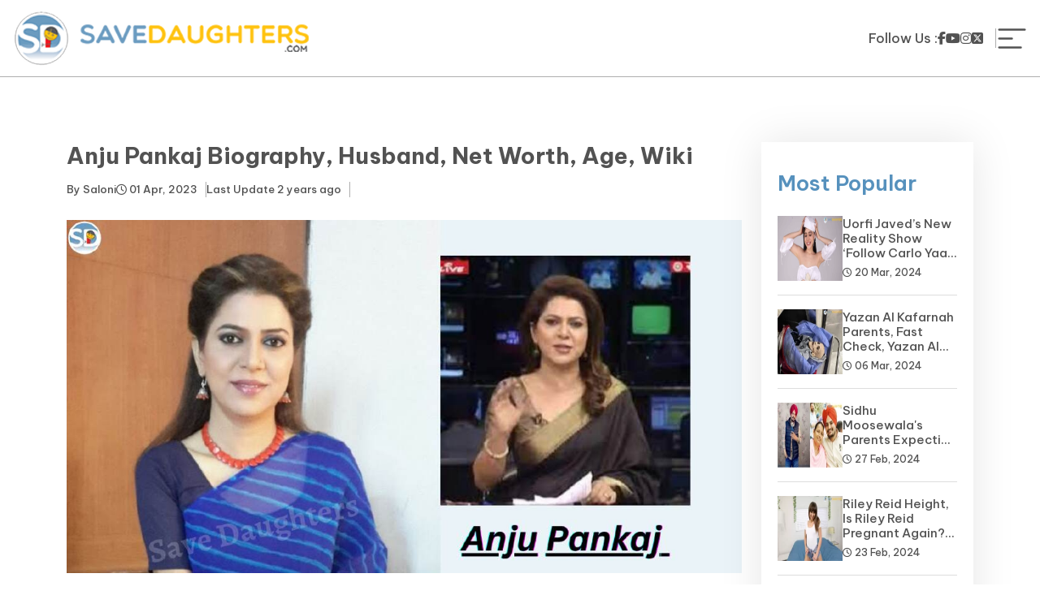

--- FILE ---
content_type: text/html; charset=UTF-8
request_url: https://savedaughters.com/blog/anju-pankaj-biography
body_size: 6407
content:

<!doctype html>
<html lang="en">

<head>
   <meta name="google-site-verification" content="ErOTy_DhAv2Vn93haTDNOHrnSsqMu2pHusLxEoNKzrk" />
   <meta name="msvalidate.01" content="776EF689E069D10139FD1C3ABC2E9AE4" />
   <base href="https://savedaughters.com/">
   <!-- Required meta tags -->
   <meta charset="utf-8">
   <title>Anju Pankaj Biography, Husband, Net Worth, Age, Wiki</title>
   <meta name="description" content="Anju Pankaj&#039;s accurate date of birth is not updated. She was born and raised in Delhi, India. Her full name is Anju Pankaj Guleria." />
   <meta name="keywords" content="Anju Pankaj Biography, Anju Pankaj Husband, Anju Pankaj Net Worth, Anju Pankaj Age, Anju Pankaj Wiki, Who Is Anju Pankaj?,  How Many Children Does Anju Pankaj Have?, Anju Pankaj Age, Anju Pankaj Parents, Anju Pankaj Social Media Account" />
   <meta content='width=device-width, initial-scale=1, user-scalable=1, minimum-scale=1, maximum-scale=5'
      name='viewport' />
   <link rel="canonical" href="https://savedaughters.com/blog/anju-pankaj-biography">
   <link rel="next" href="https://savedaughters.com" />
   <meta name="robots" content="index, follow, max-image-preview:large, max-snippet:-1, max-video-preview:-1" />
      <link rel="shortcut icon" type="image/x-icon" href="favicon.ico">
   
   <link rel="stylesheet" href="https://cdnjs.cloudflare.com/ajax/libs/font-awesome/6.5.2/css/all.min.css" integrity="sha512-SnH5WK+bZxgPHs44uWIX+LLJAJ9/2PkPKZ5QiAj6Ta86w+fsb2TkcmfRyVX3pBnMFcV7oQPJkl9QevSCWr3W6A==" crossorigin="anonymous" referrerpolicy="no-referrer" />
   <script>
      var link = document.createElement('link');
      link.rel = 'stylesheet';
      link.href = 'https://cdnjs.cloudflare.com/ajax/libs/bootstrap/5.0.2/css/bootstrap.min.css';
      link.type = 'text/css';
      document.head.appendChild(link);
   </script>
   <link rel="stylesheet" href="https://cdnjs.cloudflare.com/ajax/libs/Swiper/3.4.1/css/swiper.min.css">
   <link rel="stylesheet" type="text/css" href="https://savedaughters.com/public/front/css/ngostyle.css?v=1.222785" />

   
   <!-- Google tag (gtag.js) -->
   <script>
      setTimeout(function () {
         var scriptElement = document.createElement('script');
         scriptElement.src = 'https://www.googletagmanager.com/gtag/js?id=G-RPHHCN7TXZ';
         document.body.appendChild(scriptElement);
      }, 10000); 
   </script>
   <script>
      setTimeout(function () {
         window.dataLayer = window.dataLayer || [];
         function gtag() { dataLayer.push(arguments); }
         gtag('js', new Date());

         gtag('config', 'G-RPHHCN7TXZ');
      }, 10000);
   </script>
   <!-- Google tag (gtag.js) -->

   <script>
      setTimeout(function () {
         var scriptElement = document.createElement('script');
         scriptElement.src = 'https://pagead2.googlesyndication.com/pagead/js/adsbygoogle.js?client=ca-pub-9360890081984867';
         document.body.appendChild(scriptElement);
      }, 10000); 
   </script>
   
   <script defer src="https://cdnjs.cloudflare.com/ajax/libs/jquery/3.6.4/jquery.min.js" crossorigin="anonymous" referrerpolicy="no-referrer" async></script>
   <script src="https://cdnjs.cloudflare.com/ajax/libs/Swiper/3.4.1/js/swiper.min.js"></script>
   <script>
      setTimeout(function () {
         var scriptElement = document.createElement('script');
         scriptElement.src = 'https://cdnjs.cloudflare.com/ajax/libs/bootstrap/5.0.2/js/bootstrap.min.js';
         document.body.appendChild(scriptElement);
      }, 10000); 
   </script>
 

   <script>
      const config = {
         timeout: 2000,
         positionY: "top", // top or bottom
         positionX: "right", // right left, center
         distanceY: 80, // Integer value
         distanceX: 5, // Integer value
         zIndex: 100, // Integer value
         theme: "default", // default, ligh or  dark (leave empty for "default" theme)
         duplicates: false, // true or false - by default it's false
         animations: true, // Show animations - by default it's true
      };
      const mytoast = new Toastme(config);
   </script>




</head>
<body>
   <script>
      var SITE_URL = "https://savedaughters.com/"
      var AUTH_CHECK = "";
   </script>
   <header>
        <div class="head-logo"><a href="https://savedaughters.com"> <img  src="https://savedaughters.com/public/front/images/logo.svg" alt="Save Daughters"></a></div>
    <div class="right_header">
        <div class="social-links">
            <h3>Follow Us :</h3>
            <a href="https://www.facebook.com/savedaughters/" aria-label="facebook"><i class="fa-brands fa-facebook-f"></i></a>
            <a href="https://www.youtube.com/@savedaughters" aria-label="youtube"><i class="fa-brands fa-youtube"></i></a>
            <a href="https://www.instagram.com/tid.bits._/" aria-label="instagram"><i class="fa-brands fa-instagram"></i> </a>
            <a href="https://twitter.com/EllinaFox" aria-label="twitter"><i class="fa-brands fa-square-x-twitter"></i></a>
        </div>
        <div class="menu-toggle" onclick="openNav()">
            <span class="items-ico burger" id="burger">
                <svg viewBox="0 0 32 32" xmlns="http://www.w3.org/2000/svg"><title/><g data-name="menu " id="menu_"><path d="M29,6H3A1,1,0,0,0,3,8H29a1,1,0,0,0,0-2Z"/><path d="M3,17H16a1,1,0,0,0,0-2H3a1,1,0,0,0,0,2Z"/><path d="M25,24H3a1,1,0,0,0,0,2H25a1,1,0,0,0,0-2Z"/></g></svg>
            </span>
        </div>
    </div>
     <div class="menu-wrapper" id="mySidenav">
            <div class="menu-flex">
                <span class="closebtn" onclick="closeNav()">
                    <svg enable-background="new 0 0 32 32" height="32px" id="Слой_1" version="1.1" viewBox="0 0 32 32" width="32px" xml:space="preserve" xmlns="http://www.w3.org/2000/svg" xmlns:xlink="http://www.w3.org/1999/xlink"><path d="M17.459,16.014l8.239-8.194c0.395-0.391,0.395-1.024,0-1.414c-0.394-0.391-1.034-0.391-1.428,0  l-8.232,8.187L7.73,6.284c-0.394-0.395-1.034-0.395-1.428,0c-0.394,0.396-0.394,1.037,0,1.432l8.302,8.303l-8.332,8.286  c-0.394,0.391-0.394,1.024,0,1.414c0.394,0.391,1.034,0.391,1.428,0l8.325-8.279l8.275,8.276c0.394,0.395,1.034,0.395,1.428,0  c0.394-0.396,0.394-1.037,0-1.432L17.459,16.014z" fill="#121313" id="Close"/><g/><g/><g/><g/><g/><g/></svg>
                </span>
                <div class="menu"> 
                    <ul class="menu-inner">
                       <li class="menu-item "><a href="https://savedaughters.com" class="menu-link">Home </a></li>
                                                         <li class="menu-item"><a href="https://savedaughters.com/page/sports" class="menu-link"> Sports </a></li>
                    
                                                                                                           <li class="menu-item"><a href="https://savedaughters.com/page/insurance" class="menu-link"> Insurance </a></li>
                    
                                                                          <li class="menu-item"><a href="https://savedaughters.com/page/biography" class="menu-link"> Biography </a></li>
                    
                                                                          <li class="menu-item"><a href="https://savedaughters.com/page/loan" class="menu-link"> Loan </a></li>
                    
                                                                          <li class="menu-item"><a href="https://savedaughters.com/page/news" class="menu-link"> News </a></li>
                    
                                                                          <li class="menu-item"><a href="https://savedaughters.com/page/yojana" class="menu-link"> Yojana </a></li>
                    
                                                                          <li class="menu-item"><a href="https://savedaughters.com/page/education-and-learning" class="menu-link"> Education and Learning </a></li>
                    
                                                                          <li class="menu-item"><a href="https://savedaughters.com/page/forms" class="menu-link"> Forms </a></li>
                    
                                                                                                       
                        <li class="menu-item "> 
                          <a href="https://savedaughters.com/add/content" style="color:#fff" class="menu-link">Guest Post </a>
                        </li>
                    </ul>
                 </div>
            </div>    
     </div>
</header>



<!-- <form  method="get" action="https://savedaughters.com/page" id="searchbars">
   <div class="flex-wrapper-search">
      <span class="close-seach search-toggle">X</span>
      <div class="search-group">
        <input type="text" placeholder="Search here.." name="filter" value="">
        <span class="search-info">Type above and press Enter to search. </span>
      </div>
   </div>
</form> -->

   <div class=""> 
<section class="blog-details-wrapper">
   <div class="container">
      <div class="row"> 
        <div class="col-lg-9 col-md-12">
                <div class="blog-details-content">
                    <h1 class="blog-heading">Anju Pankaj Biography, Husband, Net Worth, Age, Wiki</h1>
                    <div class="head-recent-blog">
                        <div class="author-info">
                            <a href="https://savedaughters.com/author/Saloni" class="">By <span class="writer-label">Saloni</span></a>
                        </div>
                        <span class="date-time d-none d-md-block"><i class="fa-regular fa-clock"></i> 01 Apr, 2023</span>
                        <span class="date-time author-label d-none d-md-block">Last Update <span>2 years ago</span></span>
                    </div>
                    <div class="blog-featured-img">
					    <img src="https://savedaughters.com/public/blog/1680347681anju-pankaj-biography.jpg" alt="Anju Pankaj Biography" class="w-100">
                    </div>
                    <div class="blog-peragraph">
                         <p><strong>Anju Pankaj Biography: -</strong>&nbsp;Today we will talk about that celebrity whom you saw many times on your TV. Here the blog is about Anju Pankaj biography. Anju Pankaj is a senior producer and former anchor at Sahara India TV, an Indian Hindi general entertainment channel based in New Delhi. It is operated by the Sahara India family. Here you will find all the relevant information about Anju Pankaj. So read it till the end for complete details of Anju Pankaj biography, age and husband.</p>

<h2><strong>Who Is&nbsp;Anju Pankaj? - Anju Pankaj Biography &amp; Wiki</strong></h2>

<p><strong><img alt="Anju Pankaj Biography" src="https://savedaughters.com/public/ckimages/ck_1680347504.jpg" style="height:300px; width:159px" /></strong></p>

<p><strong>Anju Pankaj Biography: -</strong>&nbsp;Anju Pankaj&#39;s accurate date of birth is not updated. She was born and raised in Delhi, India. Her full name is Anju Pankaj Guleria. <strong>Anju Pankaj education: -</strong>&nbsp;Anju Pankaj is well-educated. Anju Pankaj educational background is being reviewed. Anju Pankaj completed her graduation in journalism. If you want to know more about Anju Pankaj Biography, and Wikipedia then keeps reading.&nbsp;</p>

<p><strong>Also, Read: -&nbsp;</strong><a href="https://savedaughters.com/blog/bella-poarch-height">Bella Poarch Height</a></p>

<h3><strong>Anju Pankaj Husband Name- Relationship</strong></h3>

<p><strong>Anju Pankaj </strong><strong>Husband</strong><strong>:</strong><strong>&nbsp;-</strong> Anju Pankaj has not shared any information related to her husband and relationship life in the media or on any social media. We update this article whenever we get any information related to Anju Pankaj Husband. If you want to know more about Anju Pankaj Biography, then keep reading this article and know more about her family here.</p>

<h3><strong>Anju Pankaj Biography -How Many Children Does Anju Pankaj Have?</strong></h3>

<p><strong>Anju Pankaj Children: -</strong> According to the reports, the martial status of Anju Pankaj is unknown. Talking about Anju Pankaj children, she has not shared anything about her personal life.</p>

<p><strong>Also, Read: -&nbsp;</strong><strong><a href="https://savedaughters.com/blog/ahoufe-abrantie-biography">Ahoufe Abrantie Biography</a></strong></p>

<h3><strong>Anju Pankaj Age, Height, Weight</strong></h3>

<p><strong><img alt="Anju Pankaj Age" src="https://savedaughters.com/public/ckimages/ck_1680347541.jpg" style="height:300px; width:300px" /></strong></p>

<p><strong>Anju Pankaj Age: -</strong> Anju Pankaj date of birth is not updated anywhere so Anju Pankaj age is not revealed. But according to our estimate, Anju Pankaj age is around 35-40 years. Her height weight data is not updated.</p>

<h3><strong>Anju Pankaj Biography, Wife, Age, Biography, Net Worth, Wikipedia, Children, Family</strong></h3>

<table border="1">
	<tbody>
		<tr>
			<td style="background-color:white; height:15.65pt; width:186.3pt">
			<p>Real Name</p>
			</td>
			<td style="background-color:white; height:15.65pt; width:229.8pt">
			<p>Anju Pankaj</p>
			</td>
		</tr>
		<tr>
			<td style="background-color:white; height:15.65pt; width:186.3pt">
			<p>Nick Name&nbsp;</p>
			</td>
			<td style="background-color:white; height:15.65pt; width:229.8pt">
			<p>Anju</p>
			</td>
		</tr>
		<tr>
			<td style="background-color:white; height:15.65pt; width:186.3pt">
			<p>Profession&nbsp;</p>
			</td>
			<td style="background-color:white; height:15.65pt; width:229.8pt">
			<p>senior producer and former anchor</p>
			</td>
		</tr>
		<tr>
			<td style="background-color:white; height:19.4pt; width:186.3pt">
			<p>Marital Status</p>
			</td>
			<td style="background-color:white; height:19.4pt; width:229.8pt">
			<p>Not known</p>
			</td>
		</tr>
		<tr>
			<td style="background-color:white; height:17.9pt; width:186.3pt">
			<p>Husband Name</p>
			</td>
			<td style="background-color:white; height:17.9pt; width:229.8pt">
			<p>Not mentioned</p>
			</td>
		</tr>
		<tr>
			<td style="background-color:white; height:15.65pt; width:186.3pt">
			<p>Age</p>
			</td>
			<td style="background-color:white; height:15.65pt; width:229.8pt">
			<p>35-40 years</p>
			</td>
		</tr>
		<tr>
			<td style="background-color:white; height:15.65pt; width:186.3pt">
			<p>Date of Birth&nbsp;</p>
			</td>
			<td style="background-color:white; height:15.65pt; width:229.8pt">
			<p>Not mentioned</p>
			</td>
		</tr>
		<tr>
			<td style="background-color:white; height:15.65pt; width:186.3pt">
			<p>Birthplace</p>
			</td>
			<td style="background-color:white; height:15.65pt; width:229.8pt">
			<p>Delhi</p>
			</td>
		</tr>
		<tr>
			<td style="background-color:white; height:15.65pt; width:186.3pt">
			<p>Nationality</p>
			</td>
			<td style="background-color:white; height:15.65pt; width:229.8pt">
			<p>Indian</p>
			</td>
		</tr>
		<tr>
			<td style="background-color:white; height:7.5pt; width:186.3pt">
			<p>Education</p>
			</td>
			<td style="background-color:white; height:7.5pt; width:229.8pt">
			<p>graduation in journalism</p>
			</td>
		</tr>
		<tr>
			<td style="background-color:white; height:15.65pt; width:186.3pt">
			<p>Father Name</p>
			</td>
			<td style="background-color:white; height:15.65pt; width:229.8pt">
			<p>Not available</p>
			</td>
		</tr>
		<tr>
			<td style="background-color:white; height:15.65pt; width:186.3pt">
			<p>Mother Name</p>
			</td>
			<td style="background-color:white; height:15.65pt; width:229.8pt">
			<p>Not available</p>
			</td>
		</tr>
		<tr>
			<td style="background-color:white; height:13.9pt; width:186.3pt">
			<p>Net Worth</p>
			</td>
			<td style="background-color:white; height:13.9pt; width:229.8pt">
			<p>500k</p>
			</td>
		</tr>
		<tr>
			<td style="background-color:white; height:13.9pt; width:186.3pt">
			<p>Category</p>
			</td>
			<td style="background-color:white; height:13.9pt; width:229.8pt">
			<p><a href="https://savedaughters.com/page/biography"><strong>Biography</strong></a></p>
			</td>
		</tr>
	</tbody>
</table>

<p>&nbsp;</p>

<h3><strong>Anju Pankaj Career - Anju Pankaj Biography</strong></h3>

<p><strong><img alt="Anju Pankaj Career" src="https://savedaughters.com/public/ckimages/ck_1680347571.jpg" style="height:300px; width:296px" /></strong></p>

<p><strong>Anju Pankaj Career: - </strong>Anju Pankaj has been working in the field of Periphery for the last 25 years. Anju Pankaj is associated for 12 years till date then she worked for 11 years with co-operation time. And now for the last 3 years, she is giving her impeccable opinion on issues related to national interest through YouTube.</p>

<h3><strong>Anju Pankaj Net worth - Salary</strong></h3>

<p><strong>Anju Pankaj net worth</strong>: Anju Pankaj has a net worth of around $500k. Anju Pankaj has achieved this wealth through her successful career.</p>

<h3><strong>Anju Pankaj Parents, Siblings</strong></h3>

<p><img alt="Anju Pankaj" src="https://savedaughters.com/public/ckimages/ck_1680347635.jpg" style="height:225px; width:225px" /></p>

<p><strong>Anju Pankaj Parents</strong>: - The names of Anju Pankaj parents and their profession are under review. Anju Pankaj has not shared any information related to her family and siblings in the media or on any social media sites. She is a pet lover. Will update you soon with full details. If you want to see some more information or their social media accounts are given below.</p>

<p><strong>Also, Read: -</strong>&nbsp;<strong><a href="https://savedaughters.com/blog/evan-gershkovich-wiki">Evan Gershkovich Wiki</a></strong></p>

<h3><strong>Anju Pankaj Social Media Account</strong></h3>

<table border="1">
	<tbody>
		<tr>
			<td style="background-color:#fcfcfc; width:239.4pt">
			<p>Instagram</p>
			</td>
			<td style="background-color:#fcfcfc; width:239.4pt">
			<p><a href="https://www.instagram.com/anjupankajnews/?hl=en"><strong>Click here</strong></a></p>
			</td>
		</tr>
		<tr>
			<td style="background-color:#fcfcfc; width:239.4pt">
			<p>Twitter</p>
			</td>
			<td style="background-color:#fcfcfc; width:239.4pt">
			<p><a href="https://twitter.com/anjupankajnews?lang=en"><strong>Click here</strong></a></p>
			</td>
		</tr>
		<tr>
			<td style="background-color:#fcfcfc; width:239.4pt">
			<p>You Tube</p>
			</td>
			<td style="background-color:#fcfcfc; width:239.4pt">
			<p><a href="https://www.youtube.com/c/AnjuPankaj"><strong>Click here</strong></a></p>
			</td>
		</tr>
		<tr>
			<td style="background-color:#fcfcfc; width:239.4pt">
			<p>Facebook</p>
			</td>
			<td style="background-color:#fcfcfc; width:239.4pt">
			<p><a href="https://www.facebook.com/AnjuPankajNews/?locale=hi_IN"><strong>Click here</strong></a></p>
			</td>
		</tr>
		<tr>
			<td style="background-color:#fcfcfc; width:239.4pt">
			<p>Wikipedia</p>
			</td>
			<td style="background-color:#fcfcfc; width:239.4pt">
			<p><a href="https://www.wikipedia.org/"><strong>Click here</strong></a></p>
			</td>
		</tr>
	</tbody>
</table>

<p>&nbsp;</p>

<h3><strong>FAQ About Anju Pankaj Biography</strong></h3>

<p><strong>Q.1 Who is </strong><strong>Anju Pankaj</strong><strong>?</strong></p>

<p>Ans. Anju Pankaj is a senior producer and former anchor at Sahara India TV, an Indian Hindi general entertainment channel based in New Delhi.</p>

<p><strong>Q.2 How old is </strong><strong>Anju Pankaj</strong><strong>?</strong></p>

<p>Ans. Anju Pankaj is around 35 to 40 &nbsp;years old.</p>

<p><strong>Q.3 What was</strong>&nbsp;<strong>Anju Pankaj Net Worth?</strong></p>

<p>Ans. Anju Pankaj net worth was&nbsp;$500k approx.</p>

<p><strong>Q.5 What is Anju Pankaj husband&#39;s name?</strong></p>

<p>Ans.<strong>&nbsp;</strong>Anju Pankaj<strong> </strong>husband&rsquo;s name is not mentioned.</p>

<p>Thank you for spending time reading this content. Please share your opinions on this blog&nbsp;<strong>Anju Pankaj Biography. </strong>We also request, visit our Save Daughters&nbsp;<a href="https://savedaughters.com/about-us" target="_blank">About Us</a>&nbsp;page to explore the reason behind choosing this name for our knowledge portal which you will find very interesting. Happy Reading!</p>
                    </div>
                </div>
            </div>
            <div class="col-md-3">
                <div class="tranding-news-box">
                    <h3 class="title-default">Most Popular</h3>
                     <span class="divider-blue"></span>
                        <div class="list-view-tranding">
                                                            								
								<div class="tranding-list-item">
	<span class="number-view">
		<img src="https://savedaughters.com//public/blog/thumbs/320x240-1710916536uorfi-javeds-new-reality-show-follow-carlo-yaar-on-the-horizon.webp" alt="Uorfi Javed’s New Reality Show ‘Follow Carlo Yaar’ on the Horizon" loading="lazy" class="full-img" width="80" height="80">
	</span>
	<div class="content-list-item">
		<h4>
			<a href="https://savedaughters.com/blog/uorfi-javeds-new-reality-show-follow-carlo-yaar-on-the-horizon">Uorfi Javed’s New Reality Show ‘Follow Carlo Yaar’ on the Horizon</a>
		</h4>
		<div class="head-recent-blog">
			<span class="date-time"><i class="fa-regular fa-clock"></i> 20 Mar, 2024</span>
		</div>
	</div>
</div>
                                								
								<div class="tranding-list-item">
		<span class="number-view">
			<img src="https://savedaughters.com//public/blog/thumbs/150x150-1709716756yazan-al-kafarnah-parents.webp" alt="Yazan Al Kafarnah Parents" width="80" height="80">
		</span>
		<div class="content-list-item">
			<h4>
				<a href="https://savedaughters.com/blog/yazan-al-kafarnah-parents">Yazan Al Kafarnah Parents, Fast Check, Yazan Al Kafarnah Before</a>
			</h4>
			<div class="head-recent-blog">
				<span class="date-time"><i class="fa-regular fa-clock"></i> 06 Mar, 2024</span>
			</div>
		</div>
		
	</div>
                                								
								<div class="tranding-list-item">
		<span class="number-view">
			<img src="https://savedaughters.com//public/blog/thumbs/150x150-1709097728sidhu moosewala parents.webp" alt="Sidhu Moosewala&#039;s Parents" width="80" height="80">
		</span>
		<div class="content-list-item">
			<h4>
				<a href="https://savedaughters.com/blog/sidhu-moosewalas-parents">Sidhu Moosewala&#039;s Parents Expecting A Baby Soon? Net Worth</a>
			</h4>
			<div class="head-recent-blog">
				<span class="date-time"><i class="fa-regular fa-clock"></i> 27 Feb, 2024</span>
			</div>
		</div>
		
	</div>
                                								
								<div class="tranding-list-item">
		<span class="number-view">
			<img src="https://savedaughters.com//public/blog/thumbs/150x150-1708681081riley-reid-height.webp" alt="Riley Reid Height" width="80" height="80">
		</span>
		<div class="content-list-item">
			<h4>
				<a href="https://savedaughters.com/blog/riley-reid-height">Riley Reid Height, Is Riley Reid Pregnant Again? Net Worth, Wiki</a>
			</h4>
			<div class="head-recent-blog">
				<span class="date-time"><i class="fa-regular fa-clock"></i> 23 Feb, 2024</span>
			</div>
		</div>
		
	</div>
                                								
								<div class="tranding-list-item">
		<span class="number-view">
			<img src="https://savedaughters.com//public/blog/thumbs/150x150-1706873861youtube income.png" alt="how-much-youtube-pay-to-pakistani-you-tubers" width="80" height="80">
		</span>
		<div class="content-list-item">
			<h4>
				<a href="https://savedaughters.com/blog/how-much-youtube-pay-to-pakistani-you-tubers">How much YouTube pay to Pakistani you tubers?</a>
			</h4>
			<div class="head-recent-blog">
				<span class="date-time"><i class="fa-regular fa-clock"></i> 02 Feb, 2024</span>
			</div>
		</div>
		
	</div>
                                								
								<div class="tranding-list-item">
		<span class="number-view">
			<img src="https://savedaughters.com//public/blog/thumbs/150x150-1704706612Virat Kohli -1200x675 (1).webp" alt="top-5-virat-kohli-endorsements-deals-and-fees" width="80" height="80">
		</span>
		<div class="content-list-item">
			<h4>
				<a href="https://savedaughters.com/blog/top-5-virat-kohli-endorsements-deals-and-fees">Top 5 Virat Kohli Endorsements Deals and Fees</a>
			</h4>
			<div class="head-recent-blog">
				<span class="date-time"><i class="fa-regular fa-clock"></i> 08 Jan, 2024</span>
			</div>
		</div>
		
	</div>
                                                                                    </div>
                </div>
   
            </div>
      </div>
   </div>
</section>
 </div>
   <footer>
    <div class="container">
        <div class="ftr-social">
            <a href="https://www.facebook.com/savedaughters/" target="_blank" aria-label="facebook"><i class="fa-brands fa-facebook-f"></i></a>
            <a href="https://www.instagram.com/tid.bits._/" target="_blank" aria-label="instagram"><i class="fa-brands fa-instagram"></i></a>
            <a href="https://twitter.com/EllinaFox" target="_blank" aria-label="twitter"><i class="fa-brands fa-square-x-twitter"></i></a>
            <a href="https://www.youtube.com/@savedaughters" target="_blank" aria-label="youtube"><i class="fa-brands fa-youtube"></i>   </a>
        </div>
        <div class="ftr-menu">
            <a href="https://savedaughters.com/about-us">About Us</a>
            <a href="https://savedaughters.com/contact-us">Contact Us</a>
            <a href="https://savedaughters.com/page">Blogs</a>
            <!--<a href="https://savedaughters.com/volunteer">Volunteer</a>-->
            <a href="https://savedaughters.com/privacy-policy">Privacy Policy</a>
            <a href="https://savedaughters.com/terms-conditions">Terms and Conditions</a>
            <a href="https://savedaughters.com/Disclaimer">Disclaimer</a>
            <a href="https://savedaughters.com/donate">Donate</a>
            <a href="javascript(void);" data-bs-toggle="modal" data-bs-target="#modalNewsletter">Newsletter</a>

        </div>
    </div>
    <div class="copyright">
        <p>© 2023 Savedaughters.com All Rights Reserved.</p>
    </div>
</footer>  


   <div class="show-modal"></div>

      <script>
	$(document).on("click",".test",function() {
		
	});
</script>

      
   

     
   <script type="text/javascript" src="https://savedaughters.com/public/front/js/theme.js" async></script>

   
</body>

</html>

--- FILE ---
content_type: image/svg+xml
request_url: https://savedaughters.com/public/front/images/logo.svg
body_size: 17574
content:
<svg width="369" height="67" viewBox="0 0 369 67" fill="none" xmlns="http://www.w3.org/2000/svg" xmlns:xlink="http://www.w3.org/1999/xlink">
<rect width="369" height="67" fill="url(#pattern0)"/>
<defs>
<pattern id="pattern0" patternContentUnits="objectBoundingBox" width="1" height="1">
<use xlink:href="#image0_15_3" transform="scale(0.00271003 0.0149254)"/>
</pattern>
<image id="image0_15_3" width="369" height="67" xlink:href="[data-uri]"/>
</defs>
</svg>
